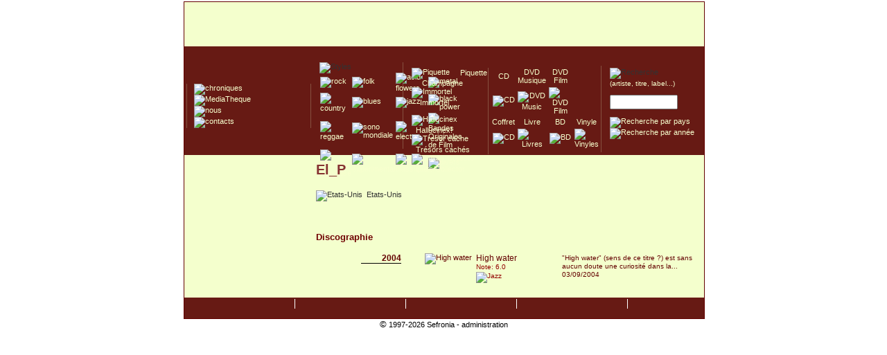

--- FILE ---
content_type: text/html; charset=UTF-8
request_url: http://www.sefronia.com/artiste/el_p.htm
body_size: 3622
content:
<!DOCTYPE html><html><head><meta http-equiv="Content-Type" content="text/html; charset=utf-8" /><title>Artiste >>&nbsp;  El_P&nbsp;>> SEFRONIA</title>
<meta name="Description" content="Sefronia, univers de chroniques musicales et des environs. Chroniques tous genres musicaux sauf la musique classique. Expositions de pochettes de disque ou de photos de concert. Newsletter mensuelle."/>
<meta name="Keywords" content="musique, chronique, pop, rock, electro, folk, country, blues, reggae, metal, jazz"/>
<meta name="category" content="music"/>
<meta name="language" content="fr"/>
<meta name="Identifier-URL" content="http://www.sefronia.com"/>
<meta name="verify-v1" content="IyjSlvn22iX/gT3FwG686kxS0r5ABCwSh2ezrUoMWNI=" />
<meta name="viewport" content="width=device-width, initial-scale=1">
<base href="http://www.sefronia.com" />
<link href="../style/default.css" rel="stylesheet" type="text/css" title="default" />
<link rel="alternate" type="application/rss+xml" title="Chroniques de Sefronia" href="http://www.sefronia.com/rss.php"/>
<!-- <link rel="alternate" type="application/rss+xml" title="Blog de Sefronia" href="http://www.sefronia.com/rssblog.php"/> -->
<link rel="shortcut icon" href="../images/favicon.ico" />
<script src="../script/ajax_req.js" type="text/javascript"></script>

<script type="text/javascript" src="../script/swfobject.js"></script>
<!-- Matomo -->
<script type="text/javascript">
  var _paq = window._paq = window._paq || [];
  /* tracker methods like "setCustomDimension" should be called before "trackPageView" */
  _paq.push(['trackPageView']);
  _paq.push(['enableLinkTracking']);
  _paq.push(['appendToTrackingUrl', 'bots=1']);
  (function() {
    var u="//matomo.sefronia.com/matomo/";
    _paq.push(['setTrackerUrl', u+'matomo.php']);
    _paq.push(['setSiteId', '1']);
    var d=document, g=d.createElement('script'), s=d.getElementsByTagName('script')[0];
    g.type='text/javascript'; g.async=true; g.src=u+'matomo.js'; s.parentNode.insertBefore(g,s);
  })();
</script>
<!-- End Matomo Code -->


<!--[if lt IE 7.]>
<script defer type="text/javascript" src="../script/pngfix.js"></script>
<![endif]-->
<script type="text/javascript">
function redirectPopup(str)
{
  var mappopup;
  mappopup = window.open('about:blank','mappopup');
  mappopup.location.href=str;
}

</script>
</head>
<body>
<div id="content"><table cellpadding="0" cellspacing="0" class="mainTable"><tr class="topPage"><td><div id="mainlink" onclick="document.location='index.php';" title="Page d'acceuil de Sefronia">&nbsp;</div></td></tr><tr class="bandeauPage"><td><div id="menuGlobaux"><table style="margin-top : 15px;    height : 125px; border-spacing : 0px; border:none;"><tr><td style="width : 170px;"><div id="menuNavigation"><a href="http://www.sefronia.com/album/"><img src="../images/menunavigation/chroniques-MO.png" style="margin-top:-2px;" alt="chroniques" /></a><br /><a href="http://www.sefronia.com/mediatheque/"><img src="../images/menunavigation/mediathek.png" style="margin-top:-3px;" alt="MediaTheque" /></a><br /><a href="http://www.sefronia.com/nous/"><img src="../images/menunavigation/nous.png" style="margin-top:-5px;" alt="nous" /></a><br /><a href="http://www.sefronia.com/contact/"><img src="../images/menunavigation/contact.png" style="margin-top:-5px;" alt="contacts" /></a><br /></div></td><td style="width : 130px;"><div id="menuStyle">        <div id="rolloverStyle"><img height="12" alt="Styles" src="../images/menustyles/styles.gif" /></div><table cellpadding="0px" cellspacing="1px" ><tr><td><a href="http://www.sefronia.com/album/?style=Rock" ><img src="../images/menustyles/rock.gif" alt="rock" onmouseover="htmlData('../script/ajax_rollover_style.php', 'style=rock',3);"  onmouseout="htmlData('../script/ajax_rollover_style.php', 'style=',3);" /></a></td><td><a href="http://www.sefronia.com/album/?style=Folk" ><img src="../images/menustyles/folk.gif" alt="folk" onmouseover="htmlData('../script/ajax_rollover_style.php', 'style=folk',3);"  onmouseout="htmlData('../script/ajax_rollover_style.php', 'style=',3);" /></a></td><td><a href="http://www.sefronia.com/album/?style=Acid Flowers" ><img src="../images/menustyles/acid_flowers.gif" alt="acid flowers" onmouseover="htmlData('../script/ajax_rollover_style.php', 'style=acid',3);"  onmouseout="htmlData('../script/ajax_rollover_style.php', 'style=',3);"/></a></td><td><a href="http://www.sefronia.com/album/?style=Metal" ><img src="../images/menustyles/metal.gif" alt="metal" onmouseover="htmlData('../script/ajax_rollover_style.php', 'style=metal',3);"  onmouseout="htmlData('../script/ajax_rollover_style.php', 'style=',3);"/></a></td></tr><tr><td><a href="http://www.sefronia.com/album/?style=Country" ><img src="../images/menustyles/country.gif" alt="country" onmouseover="htmlData('../script/ajax_rollover_style.php', 'style=country',3);"  onmouseout="htmlData('../script/ajax_rollover_style.php', 'style=',3);"/></a></td><td><a href="http://www.sefronia.com/album/?style=Blues" ><img src="../images/menustyles/blues.gif" alt="blues" onmouseover="htmlData('../script/ajax_rollover_style.php', 'style=blues',3);"  onmouseout="htmlData('../script/ajax_rollover_style.php', 'style=',3);"/></a></td><td><a href="http://www.sefronia.com/album/?style=Jazz" ><img src="../images/menustyles/jazz.gif" alt="jazz" onmouseover="htmlData('../script/ajax_rollover_style.php', 'style=jazz',3);"  onmouseout="htmlData('../script/ajax_rollover_style.php', 'style=',3);"/></a></td><td><a href="http://www.sefronia.com/album/?style=Black Power" ><img src="../images/menustyles/black_power.gif" alt="black power" onmouseover="htmlData('../script/ajax_rollover_style.php', 'style=blackpower',3);"  onmouseout="htmlData('../script/ajax_rollover_style.php', 'style=',3);"/></a></td></tr><tr><td><a href="http://www.sefronia.com/album/?style=Reggae / Ska" ><img src="../images/menustyles/reggae.gif" alt="reggae" onmouseover="htmlData('../script/ajax_rollover_style.php', 'style=reggae',3);"  onmouseout="htmlData('../script/ajax_rollover_style.php', 'style=',3);"/></a></td><td><a href="http://www.sefronia.com/album/?style=Sono Mondiale" ><img src="../images/menustyles/sono_mondiale.gif" alt="sono mondiale" onmouseover="htmlData('../script/ajax_rollover_style.php', 'style=sonomondiale',3);"  onmouseout="htmlData('../script/ajax_rollover_style.php', 'style=',3);" /></a></td><td><a href="http://www.sefronia.com/album/?style=Electro" ><img src="../images/menustyles/electro.gif" alt="electro" onmouseover="htmlData('../script/ajax_rollover_style.php', 'style=electro',3);"  onmouseout="htmlData('../script/ajax_rollover_style.php', 'style=',3);"/></a></td><td><a href="http://www.sefronia.com/album/?style=BOF" ><img src="../images/menustyles/bof.gif" alt="Bandes Originales de Film" onmouseover="htmlData('../script/ajax_rollover_style.php', 'style=bof',3);"  onmouseout="htmlData('../script/ajax_rollover_style.php', 'style=',3);"/></a></td></tr><tr><td><a href="http://www.sefronia.com/album/?style=France" ><img src="../images/menustyles/chanson-francaise.gif" alt="chanson francaise" onmouseover="htmlData('../script/ajax_rollover_style.php', 'style=chanson',3);"  onmouseout="htmlData('../script/ajax_rollover_style.php', 'style=',3);"/></a></td><td><a href="http://www.sefronia.com/album/?style=Experimental" ><img src="../images/menustyles/experimental.gif" alt="experimental" onmouseover="htmlData('../script/ajax_rollover_style.php', 'style=experimental',3);"  onmouseout="htmlData('../script/ajax_rollover_style.php', 'style=',3);" /></a></td><td><a href="http://www.sefronia.com/album/?style=Classique" ><img src="../images/menustyles/classique.gif" alt="classique" onmouseover="htmlData('../script/ajax_rollover_style.php', 'style=classique',3);"  onmouseout="htmlData('../script/ajax_rollover_style.php', 'style=',3);"/></a></td><td><a href="http://www.sefronia.com/album/?style=Divers" ><img src="../images/menustyles/divers.gif" alt="divers" onmouseover="htmlData('../script/ajax_rollover_style.php', 'style=divers',3);"  onmouseout="htmlData('../script/ajax_rollover_style.php', 'style=',3);"/></a></td></tr></table></div></td><td  style="width : 120px;"><div id="menuSaveur">          <a href="http://www.sefronia.com/album/?type=Piquette"><img alt="Piquette" src="../images/notes/carrerougetdb.gif" style="border:none;vertical-align:middle;" /></a>          <a href="http://www.sefronia.com/album/?type=Piquette">&nbsp;&nbsp;&nbsp;&nbsp;Piquette</a><br />          <a href="http://www.sefronia.com/album/?type=Champagne"><img alt="" src="../images/notes/carretdb.gif" style="border:none;vertical-align:middle;" /></a>          <a href="http://www.sefronia.com/album/?type=Champagne">&nbsp;&nbsp;&nbsp;&nbsp;Champagne</a><br />          <a href="http://www.sefronia.com/album/?type=Immortel"><img alt="Immortel" src="../images/notes/carreverttdb.gif" style="border:none;vertical-align:middle;" /></a>          <a href="http://www.sefronia.com/album/?type=Immortel">&nbsp;&nbsp;&nbsp;&nbsp;Immortel</a><br /><br />          <a href="http://www.sefronia.com/album/?type=Hallicinex"><img alt="Hallucinex" src="../images/notes/hallucinex.gif" style="border:none;vertical-align:middle;" /></a>          <a href="http://www.sefronia.com/album/?type=Hallucinex">&nbsp;&nbsp;Hallucinex!</a><br />          <a href="http://www.sefronia.com/album/?type=Tresorcache"><img alt="Tresor cache" src="../images/notes/tresor.gif" style="border:none;vertical-align:middle;" /></a>          <a href="http://www.sefronia.com/album/?type=Tresorcache">&nbsp;&nbsp;Tr&eacute;sors cach&eacute;s</a><br />          <a href="http://www.sefronia.com/album/?type=Collector"><img alt="Culte - Collector" src="../images/notes/collector.gif" style="border:none;vertical-align:middle;"  /></a>          <a href="http://www.sefronia.com/album/?type=Collector">&nbsp;&nbsp;Culte/Collector</a></div></td><td  style="width : 160px;"><div id="menuTypeSupport"><table style="text-align:center;"><tr><td><a href="http://www.sefronia.com/album/?type=CD"><span  class="txtPictoSupport">CD</span></a></td><td><a href="http://www.sefronia.com/album/?type=DvdMusic"><span  class="txtPictoSupport">DVD Musique</span></a></td><td><a href="http://www.sefronia.com/album/?type=DvdFilm"><span  class="txtPictoSupport">DVD Film</span></a></td></tr><tr><td>                      <a href="http://www.sefronia.com/album/?type=CD">                      <img alt="CD" src="../images/menurecherche/cd.gif" style="border:none;" /></a></td><td>                      <a href="http://www.sefronia.com/album/?type=DvdMusic">                      <img alt="DVD Music" src="../images/menurecherche/dvd-music.gif" style="border:none;" /></a></td><td>                      <a href="http://www.sefronia.com/album/?type=DvdFilm">                      <img alt="DVD Film" src="../images/menurecherche/dvd-film.gif" style="border:none;" /></a></td></tr><tr><td><a href="http://www.sefronia.com/album/?type=Coffrets"><span  class="txtPictoSupport">Coffret</span></a></td><td><a href="http://www.sefronia.com/album/?style=Livre"><span  class="txtPictoSupport">Livre</span></a></td><td><a href="http://www.sefronia.com/album/?style=BD"><span  class="txtPictoSupport">BD</span></a></td><td><a href="http://www.sefronia.com/album/?type=Vinyles"><span  class="txtPictoSupport">Vinyle</span></a></td></tr><tr><td>                      <a href="http://www.sefronia.com/album/?type=Coffrets">                      <img alt="CD" src="../images/menurecherche/coffret.gif" style="border:none;" /></a></td><td>                      <a href="http://www.sefronia.com/album/?style=Livre">                      <img alt="Livres" src="../images/menurecherche/livre.gif" style="border:none;" /></a></td><td>                      <a href="http://www.sefronia.com/album/?style=BD">                      <img alt="BD" src="../images/menurecherche/livre.gif" style="border:none;" /></a></td><td>                      <a href="http://www.sefronia.com/album/?type=Vinyles">                      <img alt="Vinyles" src="../images/menurecherche/vinyle.gif" style="border:none;" /></a></td></tr></table></div></td><td  style="width : 140px;"><div id="menuRecherche">        <img alt="Recherche" src="../images/menurecherche/recherche.gif" /><br /><span style="font-size:10px;"><a href="">(artiste, titre, label...)</a></span><br /><form action="search.php" method="post" >                  <p><input style="width : 90px;" size="16" value="" name="query" />                  <input type="image" src="../images/menurecherche/ok.gif" style="vertical-align:middle; " name="imageField" />                </p></form>              <a href="http://www.sefronia.com/album/?pays=">              <img alt="Recherche par pays" src="../images/menurecherche/pays.gif" style="border:none;" /></a>&nbsp;&nbsp;              <a href="http://www.sefronia.com/album/?annee=">              <img alt="Recherche par ann&#233;e" src="../images/menurecherche/annee.gif" style="border:none;" />              </a>&nbsp;&nbsp;<br /></div></td></tr></table></div></td></tr><tr class="centerPage"><td style="vertical-align: top;">        <!-- //the table wich display the contents --><table ><tr><td style="vertical-align: top;"><table style=" vertical-align: top; margin-top: 2px; text-align:left; width : 180px;"><tr><td><br /><br /><br /><br /><br /></td></tr><tr><td style="height : 20px;">&nbsp;</td></tr></table></td><td style="vertical-align : top;"><table class="main-content" style="border : none; width : 560px; text-align:left;"><tr><td></td></tr><tr><td><h1><span class="chronique-header-nomartiste">  El_P</span></h1></td></tr><tr><td><p class=""><img style="border: 0px;" class="chronique-country" alt="Etats-Unis" src="../images/country/us.png" />&nbsp;&nbsp;Etats-Unis<br /></p></td></tr><tr><td></td></tr><tr><td><br /><h3>Discographie</h3><table><tr style="vertical-align:top; "><td style="text-align : right; width: 120px;"><span class="listechronique-header-date">2004</span><br /></td><td style="width:100px;"><a href="http://www.sefronia.com/album/el_p/high_water.htm"><img class="listechronique-header-image" alt="High water" src="../uploadimages/pochettes/pochette-3633.jpg"/></a></td><td style="width: 120px;"><a href="http://www.sefronia.com/album/el_p/high_water.htm"><span class="listechronique-header-titre">High water</span><br /><span class="listechronique-header-note">Note: 6.0</span><br /><span class="listechronique-header-details"><img class="imglink" src="../images/styles/jazz.gif" alt="Jazz" /><img src="../images/paflash/cd.gif" alt="" style=" vertical-align : middle; margin-right : 5px;"/></span><br /><br /></a></td><td><a href="http://www.sefronia.com/album/el_p/high_water.htm"><span class="chronique-header-texte">&quot;High water&quot; (sens de ce titre ?) est sans aucun doute une curiosit&eacute; dans la...<br />03/09/2004</span></a></td><td></td></tr></table></td></tr></table></td></tr></table></td></tr><tr><td><div class="bottomPage">    <!-- the menu --><table style="width:100%;padding-top:-5px; padding-bottom:-5px;"><tr><td style="border-right: solid 1px #ffffff;">     <a href="index.php"><img src="../images/piedpage/accueil.png" alt="" /></a> </td><td style="border-right: solid 1px #ffffff;">    <a href="http://www.sefronia.com/album/"><img src="../images/piedpage/chroniques.png" alt="" /></a></td><td style="border-right: solid 1px #ffffff;"><a href="http://www.sefronia.com/mediatheque/"><img src="../images/piedpage/mediatheque.png" alt="" /></a></td><td style="border-right: solid 1px #ffffff;"><a href="http://www.sefronia.com/nous/"><img src="../images/piedpage/nous.png" alt="" /></a></td><td><a href="http://www.sefronia.com/contact/"><img src="../images/piedpage/contact.png" alt="" /></a></td></tr></table></div></td></tr></table></div><div id="footer">   <p><span style="font-size:13px;">&copy;</span> 1997-2026 Sefronia  - <a href="../admin/" style="color:#000000; text-decoration:none;">administration</a></p></div><script type="text/javascript">var gaJsHost = (("https:" == document.location.protocol) ? "https://ssl." : "http://www.");document.write(unescape("%3Cscript src='" + gaJsHost + "google-analytics.com/ga.js' type='text/javascript'%3E%3C/script%3E"));</script><script type="text/javascript">var pageTracker = _gat._getTracker("UA-5552303-1");pageTracker._trackPageview();</script></body></html>          